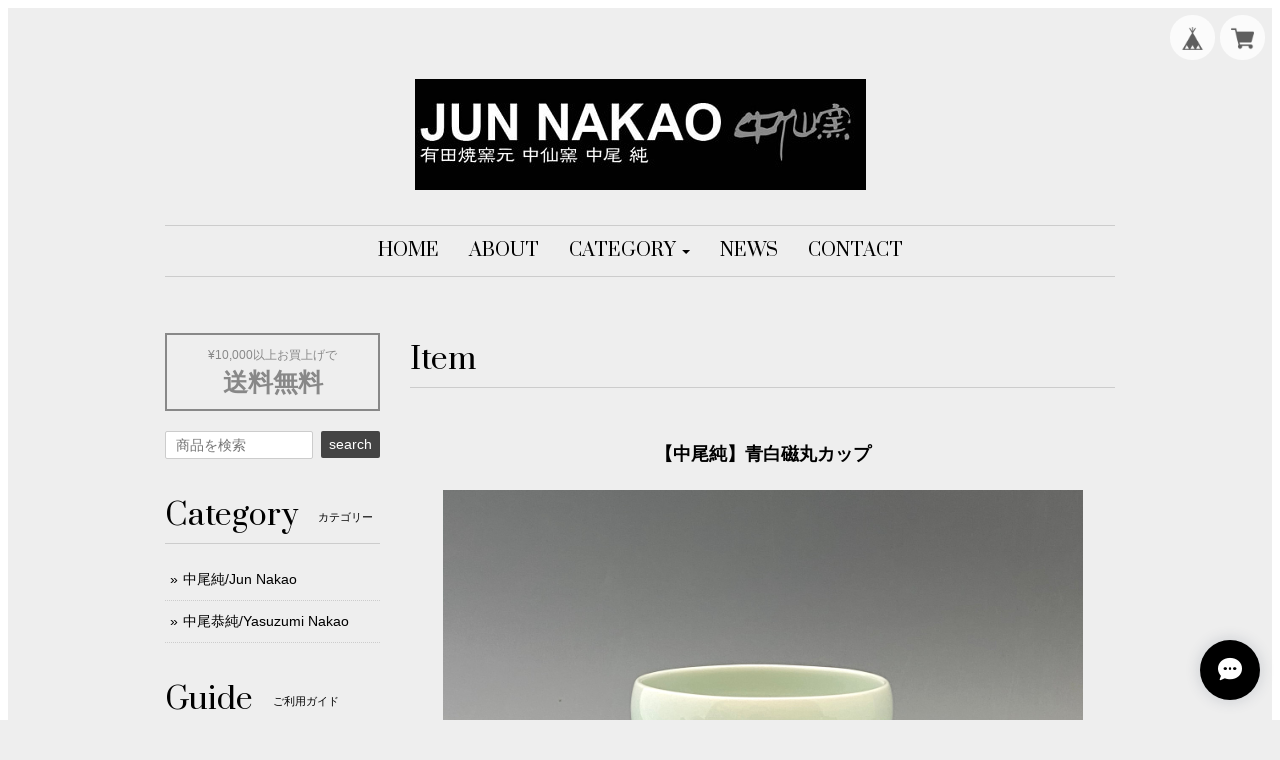

--- FILE ---
content_type: text/html; charset=UTF-8
request_url: https://www.nakaojun.com/items/29160240/reviews?format=user&score=&page=1
body_size: 263
content:
				<li class="review01__listChild">
			<figure class="review01__itemInfo">
				<a href="/items/29162440" class="review01__imgWrap">
					<img src="https://baseec-img-mng.akamaized.net/images/item/origin/941df21814f6970ee3b9c04754f79deb.jpg?imformat=generic&q=90&im=Resize,width=146,type=normal" alt="【中尾恭純】白磁竹型湯呑(小)" class="review01__img">
				</a>
				<figcaption class="review01__item">
					<i class="review01__iconImg ico--good"></i>
					<p class="review01__itemName">【中尾恭純】白磁竹型湯呑(小)</p>
										<time datetime="2025-11-29" class="review01__date">2025/11/29</time>
				</figcaption>
			</figure><!-- /.review01__itemInfo -->
								</li>
				<li class="review01__listChild">
			<figure class="review01__itemInfo">
				<a href="/items/29243226" class="review01__imgWrap">
					<img src="https://baseec-img-mng.akamaized.net/images/item/origin/5b679a72eb2e939ab11c1d50d34148aa.jpg?imformat=generic&q=90&im=Resize,width=146,type=normal" alt="【中尾純】青白磁線段碗(大)" class="review01__img">
				</a>
				<figcaption class="review01__item">
					<i class="review01__iconImg ico--good"></i>
					<p class="review01__itemName">【中尾純】青白磁線段碗(大)</p>
										<time datetime="2022-05-19" class="review01__date">2022/05/19</time>
				</figcaption>
			</figure><!-- /.review01__itemInfo -->
								</li>
				<li class="review01__listChild">
			<figure class="review01__itemInfo">
				<a href="/items/29222388" class="review01__imgWrap">
					<img src="https://baseec-img-mng.akamaized.net/images/item/origin/a222b4e5e6c886a65fff79362f357d10.jpg?imformat=generic&q=90&im=Resize,width=146,type=normal" alt="【中尾純】白磁面取線彫ぐい呑(縦)" class="review01__img">
				</a>
				<figcaption class="review01__item">
					<i class="review01__iconImg ico--good"></i>
					<p class="review01__itemName">【中尾純】白磁面取線彫ぐい呑(縦)</p>
										<time datetime="2021-11-24" class="review01__date">2021/11/24</time>
				</figcaption>
			</figure><!-- /.review01__itemInfo -->
						<p class="review01__comment">素晴らしいです！</p>
								</li>
				<li class="review01__listChild">
			<figure class="review01__itemInfo">
				<a href="/items/29222465" class="review01__imgWrap">
					<img src="https://baseec-img-mng.akamaized.net/images/item/origin/6bd5b2c23688653ec3bb5c3d637ca62f.jpg?imformat=generic&q=90&im=Resize,width=146,type=normal" alt="【中尾純】青白磁面取線彫ぐい呑(縦)" class="review01__img">
				</a>
				<figcaption class="review01__item">
					<i class="review01__iconImg ico--good"></i>
					<p class="review01__itemName">【中尾純】青白磁面取線彫ぐい呑(縦)</p>
										<time datetime="2021-10-26" class="review01__date">2021/10/26</time>
				</figcaption>
			</figure><!-- /.review01__itemInfo -->
								</li>
		